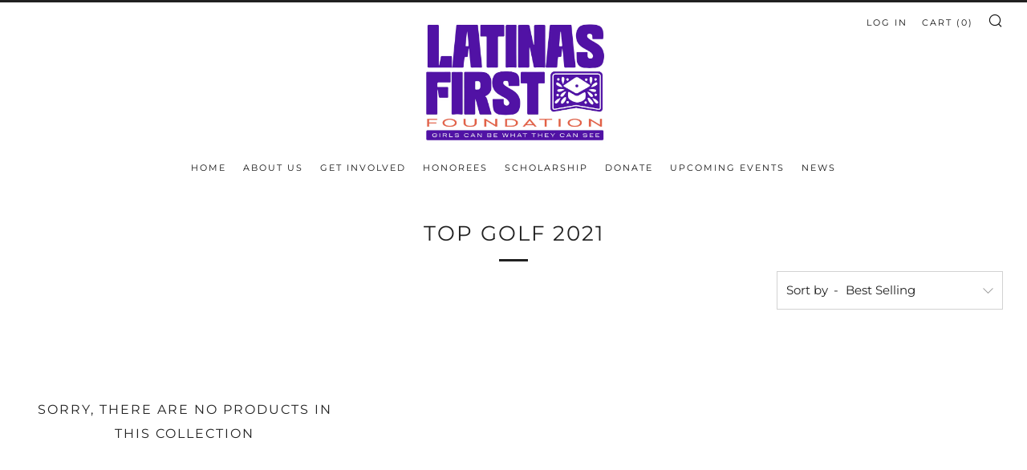

--- FILE ---
content_type: text/javascript
request_url: https://latinasfirst.org/cdn/shop/t/2/assets/custom.js?v=152733329445290166911614888649
body_size: -693
content:
//# sourceMappingURL=/cdn/shop/t/2/assets/custom.js.map?v=152733329445290166911614888649
